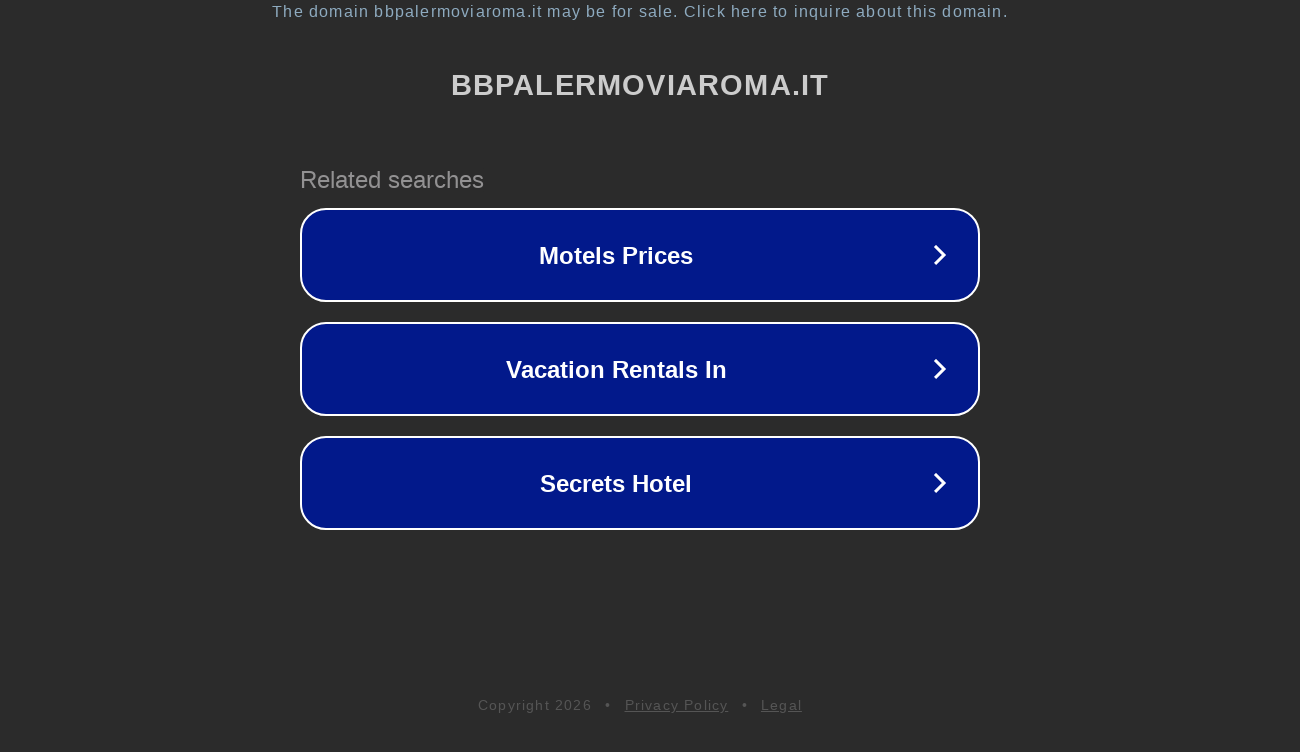

--- FILE ---
content_type: text/html; charset=utf-8
request_url: https://www.bbpalermoviaroma.it/palazzo-santelia-a-palermo/
body_size: 1102
content:
<!doctype html>
<html data-adblockkey="MFwwDQYJKoZIhvcNAQEBBQADSwAwSAJBANDrp2lz7AOmADaN8tA50LsWcjLFyQFcb/P2Txc58oYOeILb3vBw7J6f4pamkAQVSQuqYsKx3YzdUHCvbVZvFUsCAwEAAQ==_MMq5PuL+YYb5hqFvUCTNkBobQv1IyFG13AFBOIi4gyqOYEDisaiQ0Z6rC1NW0WplJuHi4eqWaZEMWPD2FOUeKg==" lang="en" style="background: #2B2B2B;">
<head>
    <meta charset="utf-8">
    <meta name="viewport" content="width=device-width, initial-scale=1">
    <link rel="icon" href="[data-uri]">
    <link rel="preconnect" href="https://www.google.com" crossorigin>
</head>
<body>
<div id="target" style="opacity: 0"></div>
<script>window.park = "[base64]";</script>
<script src="/byAleAFNq.js"></script>
</body>
</html>
